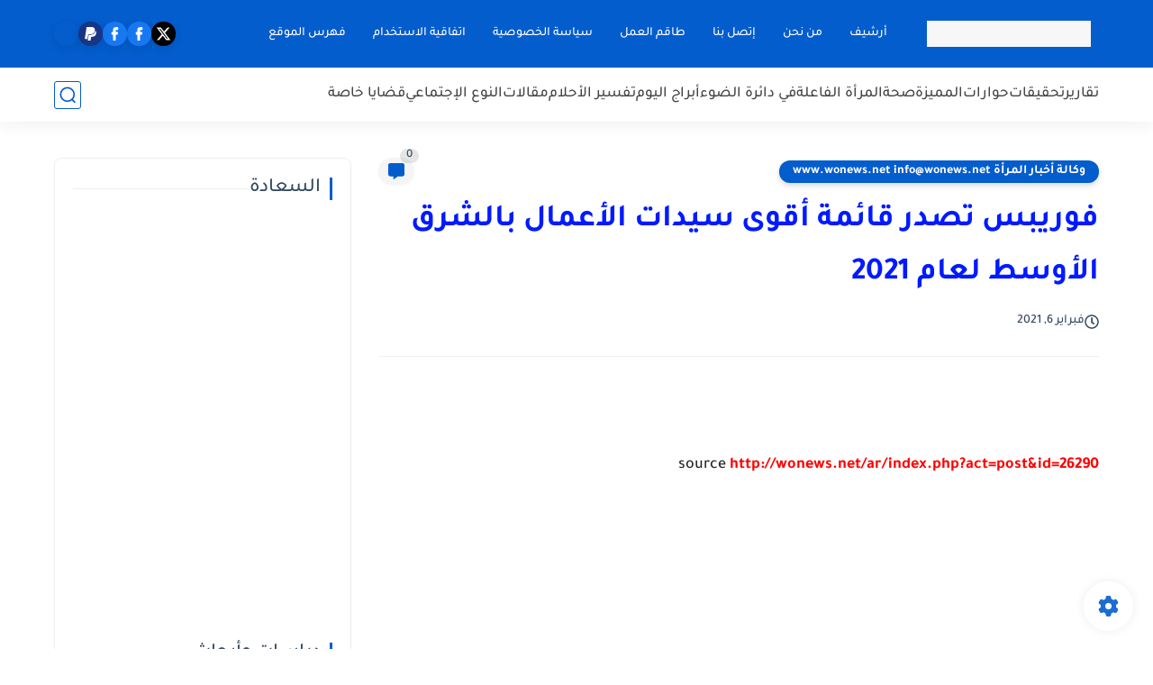

--- FILE ---
content_type: text/html; charset=utf-8
request_url: https://www.google.com/recaptcha/api2/aframe
body_size: 267
content:
<!DOCTYPE HTML><html><head><meta http-equiv="content-type" content="text/html; charset=UTF-8"></head><body><script nonce="OB-7S6y9_HmNhXrlqSS1Zw">/** Anti-fraud and anti-abuse applications only. See google.com/recaptcha */ try{var clients={'sodar':'https://pagead2.googlesyndication.com/pagead/sodar?'};window.addEventListener("message",function(a){try{if(a.source===window.parent){var b=JSON.parse(a.data);var c=clients[b['id']];if(c){var d=document.createElement('img');d.src=c+b['params']+'&rc='+(localStorage.getItem("rc::a")?sessionStorage.getItem("rc::b"):"");window.document.body.appendChild(d);sessionStorage.setItem("rc::e",parseInt(sessionStorage.getItem("rc::e")||0)+1);localStorage.setItem("rc::h",'1769041185175');}}}catch(b){}});window.parent.postMessage("_grecaptcha_ready", "*");}catch(b){}</script></body></html>